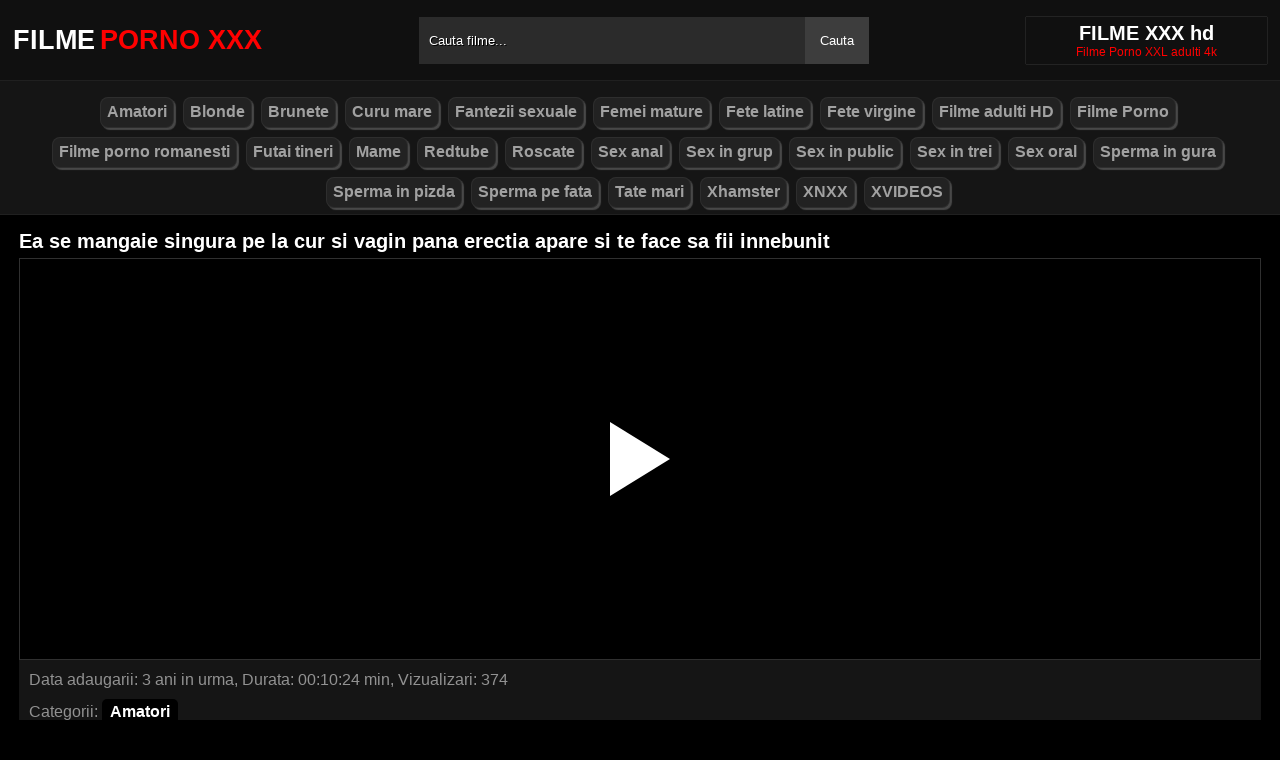

--- FILE ---
content_type: text/html; charset=UTF-8
request_url: https://filmexxxgratis.com/ea-se-mangaie-singura-pe-la-cur-si-vagin-pana-erectia-apare-si-te-face-sa-fii-innebunit/
body_size: 6557
content:
<!DOCTYPE html><html lang="ro"><head><meta http-equiv="Content-Type" content="text/html; charset=utf-8"><meta http-equiv="Content-Language" content="ro-RO"><meta name="google" content="notranslate"><meta name="rating" content="RTA-5042-1996-1400-1577-RTA"><meta name="viewport" content="width=device-width, initial-scale=1"><meta name="theme-color" content="#272822"><link rel="canonical" href="https://filmexxxgratis.com/ea-se-mangaie-singura-pe-la-cur-si-vagin-pana-erectia-apare-si-te-face-sa-fii-innebunit/"><link rel="sitemap" type="application/xml" href="https://filmexxxgratis.com/sitemap.xml" title="Sitemap"><meta name="robots" content="index, follow"><meta property="og:video" content="https://descarca.info/preview/xvideos/51930039.mp4"/><meta name="description" content="Ea se mangaie singura pe la cur si vagin pana erectia apare si te face sa fii innebunit Filme Porno XXX"><title>Ea se mangaie singura pe la cur si vagin pana erectia apare si te face sa fii innebunit</title><style type="text/css" media="all"> body{margin:0;font-size:12px;font-family:Arial, Helvetica, sans-serif;text-align:center;color:#929292;background:#000}h1, h2, ul, ul li{margin:0;padding:0}h1{font-size:20px;color:#fff}h2{font-size:19px;color:#fff}iframe{border:0}ul li{list-style:none}a{color:#a1a1a1;text-decoration:none}a img{border:0}::placeholder{color:white;opacity:1}:-ms-input-placeholder{color:white}::-ms-input-placeholder{color:white}:focus{outline:0}*{-webkit-box-sizing:border-box;-moz-box-sizing:border-box;box-sizing:border-box}.clear{clear:both}.top{background:#101010}.header{width:100%;max-width:1254px;height:80px;margin:auto;text-align:left;background:0 0;display:flex;-webkit-box-align:center;align-items:center}.header .logo{margin-right:10px;display:block;text-decoration:none;font-size:27px;text-transform:uppercase;color:#fff;font-weight:600}.header .logo b{color:#ff0000;font-weight:600;margin-left:5px}.header form{width:450px;height:47px;background:#2b2b2b;margin:auto;display:flex}.header form input{width:100%;height:47px;border:0;padding:0;padding-left:10px;background:transparent;color:#fff;text-shadow:1px 1px #000;line-height:29px}.header form button{height:47px;border:0;background:#3d3d3d;color:#fff;cursor:pointer;padding:0 15px}.header .txt{margin-left:10px;text-align:center;border:#202020;box-shadow:0px 0px 1px rgba(255, 255, 255, 0.48);padding:5px 4%;white-space:nowrap}.header .txt p{margin:0;color:#ff0000}.header .mn{display:none}.header .mn i{width:30px;height:3px;background:#fff;margin:7px 0;display:block;border-radius:5px}.header .mn i:first-child{margin-top:0}.header .mn i:last-child{margin-bottom:0}.header .sc{display:none}.header .sc img{filter:invert(1);width:27px;display:block}.videos{display:flex;flex-wrap:wrap}.videos .post{flex:0 calc(20% - 6px);width:100%;margin:0 3px}.posts1 .post{height:193px;margin-bottom:12px;box-shadow:0px 0px 0 1px #202020}.posts1 .post:hover{box-shadow:0px 0px 0 1px #ff0000}.posts1 .post a{display:block;width:100%;color:#929292;text-decoration:none;overflow:hidden;text-overflow:ellipsis;line-height:1}.posts1 .post a img{width:100%;display:block;height:155px;border-radius:6px;border:2px solid #000}.posts1{display:block}.posts1 .post-date{margin:6px 4px 4px 0;float:left}.posts1 .post-title{padding:2px;font-size:14px;display:block;height:38px;width:100%;overflow:hidden;color:#ff0000}.posts1 .post-title:hover{color:#fff}.posts1 .titlu{width:100%;margin-top:10px;padding:5px 0;color:#fff;border-bottom:solid 1px #303030}.posts1 .titlu .hd{padding:2px 9px;margin:3px;color:#ff0000;border-radius:5px;background:#212020;display:inline-block}.posts1 .titlu1{width:100%;margin:10px 0;color:#a0a0a0;text-transform:uppercase;background:#222;text-align:center;padding:6px}.posts1 .titlu1 b{color:#ff0000}.video_block{display:block;width:100%}.video-player{width:100%;display:block;height:auto;border-left:solid 1px #303030;border-right:solid 1px #303030;border-bottom:solid 1px #303030;position:relative}.video-player iframe{display:block;width:100%;max-width:700px;margin:auto;height:400px}.video-player video{display:block;width:100%;max-width:700px;margin:auto;height:400px}#play{border:0;background:transparent;box-sizing:border-box;width:0;height:74px;border-color:transparent transparent transparent #fff;transition:100ms all ease;border-style:solid;border-width:37px 0 37px 60px;position:absolute;left:50%;top:50%;transform:translateY(-50%) translateX(-50%)}.descriere{display:block;width:100%;background:#151515;padding:1px 10px;font-size:16px;margin-bottom:15px}.descriere .pd{display:block;width:100%;margin:10px 0}.descriere .pd a{padding:4px 8px;display:inline-block;border-radius:5px;background:#000;color:#fff;margin-bottom:4px;font-weight:600}.descriere .pd a:hover{background:#ff0000}.alert{display:block;margin:20px 0;background:#151515;padding:15px 5px;font-size:16px;color:#fff}.paginator{display:flex;width:97%;max-width:1254px;margin:20px 0;text-align:center}.paginator span, .paginator a{display:inline-block;margin:2px 2px 2px 0;padding:16px 20px 15px;text-decoration:none;width:auto;color:#fff;background:#151515;border:solid 1px #202020;border-radius:5px}.scrollableContainer{margin:auto}.paginator a:hover{color:#fff;background:#ff0000}.paginator .current{padding:16px 20px 15px;background:#ff0000;color:#fff;border-radius:5px}@media screen and (max-width:1268px){.videos .post{flex:0 calc(25% - 6px)}}@media screen and (max-width:1014px){.videos .post{flex:0 calc(33.33% - 6px)}}@media screen and (max-width:760px){.videos .post{flex:0 calc(50% - 6px)}.posts1 .post{height:auto}.posts1 .post a img{height:auto;max-height:190px}}@media screen and (max-width:750px){.header{background:#1e1e1e;padding:0 20px}.header .mn{display:block}.header .logo{margin:auto}.header form{display:none;position:absolute;top:80px;left:0px;right:0px;width:97%;max-width:1254px}.header .txt{display:none}.header .sc{display:block}.mbn{display:none}.posts1 .titlu1{margin-top:10px;border:0}.posts1 .titlu1 h2{font-size:16px}.posts1 .post-title{font-size:18px}.video-player iframe{height:350px}.video-player video{height:350px}}@media screen and (max-width:507px){.videos .post{flex:0 100%;margin-left:0;margin-right:0}.posts1 .post a img{height:auto;max-height:230px}.video-player iframe{height:250px}.video-player video{height:250px}}.search_blockm{display:none}.mbn{background:#151515;border-bottom:solid 1px #202020;border-top:solid 1px #202020}.main{width:97%;max-width:1254px;margin:auto;text-align:left}.content{width:100%}.footer{width:100%;margin:20px auto 0 auto;background:#131313;border-top:solid 1px #202020;display:inline-block}.footer .footer-links{width:97%;max-width:1254px;text-align:right;margin:auto}.footer-links img{padding-right:3px;vertical-align:bottom}.footer .footer-links ul{text-align:center}.footer .footer-links ul li{margin:10px 0 15px 0;display:inline-block}.footer p{text-align:center}.footer a{text-decoration:none;color:#ff0000;padding:4px;margin:2px;border-radius:5px;background:#232323;display:inline-block}.footer a:hover{color:#fff}.footer b{color:#ff0000}.navbar2{width:97%;max-width:1254px;display:block;position:relative;padding:4px;clear:both;background-color:#151515;margin:5px auto 0 auto}.navbar2 li{box-sizing:border-box;display:inline-block;padding:2px}.navbar2 a{text-shadow:none;padding:2px 6px;padding-bottom:3px;margin:5px 5px 4px 0;margin-bottom:0;box-shadow:2px 2px 1px #484848;color:#a1a1a1;background-color:#222;border-color:#d9d9d9;display:inline-block;font-weight:700;border:1px solid rgba(121, 121, 121, 0.14);font-size:16px;line-height:1.5;border-radius:8px}@media only screen and (max-width:750px){.search_blockm{background:#fff;box-shadow:0 1px 2px rgba(0, 0, 0, 0.1);-moz-box-sizing:border-box;box-sizing:border-box;border-radius:10px;float:none;margin-right:0;margin-top:3px;height:30px;margin-bottom:3px;width:100%;margin-left:0;z-index:2;border-top:0;border-left:0;box-shadow:none;display:inline-block}.search_blockm form{position:relative}.search_inp{color:#a1a1a1;font-size:17px;height:17px;font-weight:400;text-align:center;outline:medium none;vertical-align:middle;padding:10px 15px 5px 10px;border:0;width:84%;float:right;margin-right:10px}.search_btn{text-indent:-9999px;float:left;border:0 none;height:30px;outline:medium none;top:5px;width:53px;position:absolute;background:fff}}</style><link rel="shortcut icon" href="https://filmexxxgratis.com/fav.png"></head><body><div class="top"><div class="header"><div class="mn"><i></i><i></i><i></i></div><a href="https://filmexxxgratis.com" title="filme porno xxx" class="logo">Filme<b>Porno XXX</b></a><form method="post" action="https://filmexxxgratis.com"><input type="text" name="k" placeholder="Cauta filme..." autocomplete="off"><button type="submit">Cauta</button></form><div class="txt"><h1>FILME XXX hd</h1><p>Filme Porno XXL adulti 4k</p></div><div class="sc"><img src="[data-uri]" alt="cauta" width="27" height="27"></div></div></div><div class="mbn"><ul class="navbar2"><li><a href="https://filmexxxgratis.com/categorie/amatori/" title="Amatori"><i class="fas fa-folder-open"></i> Amatori</a></li><li><a href="https://filmexxxgratis.com/categorie/blonde/" title="Blonde"><i class="fas fa-folder-open"></i> Blonde</a></li><li><a href="https://filmexxxgratis.com/categorie/brunete/" title="Brunete"><i class="fas fa-folder-open"></i> Brunete</a></li><li><a href="https://filmexxxgratis.com/categorie/curu-mare/" title="Curu mare"><i class="fas fa-folder-open"></i> Curu mare</a></li><li><a href="https://filmexxxgratis.com/categorie/fantezii-sexuale/" title="Fantezii sexuale"><i class="fas fa-folder-open"></i> Fantezii sexuale</a></li><li><a href="https://filmexxxgratis.com/categorie/femei-mature/" title="Femei mature"><i class="fas fa-folder-open"></i> Femei mature</a></li><li><a href="https://filmexxxgratis.com/categorie/fete-latine/" title="Fete latine"><i class="fas fa-folder-open"></i> Fete latine</a></li><li><a href="https://filmexxxgratis.com/categorie/fete-virgine/" title="Fete virgine"><i class="fas fa-folder-open"></i> Fete virgine</a></li><li><a href="https://filmexxxgratis.com/categorie/filme-adulti-hd/" title="Filme adulti HD"><i class="fas fa-folder-open"></i> Filme adulti HD</a></li><li><a href="https://filmexxxgratis.com/categorie/filme-porno/" title="Filme Porno"><i class="fas fa-folder-open"></i> Filme Porno</a></li><li><a href="https://filmexxxgratis.com/categorie/filme-porno-romanesti/" title="Filme porno romanesti"><i class="fas fa-folder-open"></i> Filme porno romanesti</a></li><li><a href="https://filmexxxgratis.com/categorie/futai-tineri/" title="Futai tineri"><i class="fas fa-folder-open"></i> Futai tineri</a></li><li><a href="https://filmexxxgratis.com/categorie/mame/" title="Mame"><i class="fas fa-folder-open"></i> Mame</a></li><li><a href="https://filmexxxgratis.com/categorie/redtube/" title="Redtube"><i class="fas fa-folder-open"></i> Redtube</a></li><li><a href="https://filmexxxgratis.com/categorie/roscate/" title="Roscate"><i class="fas fa-folder-open"></i> Roscate</a></li><li><a href="https://filmexxxgratis.com/categorie/sex-anal/" title="Sex anal"><i class="fas fa-folder-open"></i> Sex anal</a></li><li><a href="https://filmexxxgratis.com/categorie/sex-in-grup/" title="Sex in grup"><i class="fas fa-folder-open"></i> Sex in grup</a></li><li><a href="https://filmexxxgratis.com/categorie/sex-in-public/" title="Sex in public"><i class="fas fa-folder-open"></i> Sex in public</a></li><li><a href="https://filmexxxgratis.com/categorie/sex-in-trei/" title="Sex in trei"><i class="fas fa-folder-open"></i> Sex in trei</a></li><li><a href="https://filmexxxgratis.com/categorie/sex-oral/" title="Sex oral"><i class="fas fa-folder-open"></i> Sex oral</a></li><li><a href="https://filmexxxgratis.com/categorie/sperma-in-gura/" title="Sperma in gura"><i class="fas fa-folder-open"></i> Sperma in gura</a></li><li><a href="https://filmexxxgratis.com/categorie/spermma-in-pizda/" title="Sperma in pizda"><i class="fas fa-folder-open"></i> Sperma in pizda</a></li><li><a href="https://filmexxxgratis.com/categorie/sperma-pe-fata/" title="Sperma pe fata"><i class="fas fa-folder-open"></i> Sperma pe fata</a></li><li><a href="https://filmexxxgratis.com/categorie/tate-mari/" title="Tate mari"><i class="fas fa-folder-open"></i> Tate mari</a></li><li><a href="https://filmexxxgratis.com/categorie/xhamster/" title="Xhamster"><i class="fas fa-folder-open"></i> Xhamster</a></li><li><a href="https://filmexxxgratis.com/categorie/xnxx/" title="XNXX"><i class="fas fa-folder-open"></i> XNXX</a></li><li><a href="https://filmexxxgratis.com/categorie/xvideos/" title="XVIDEOS"><i class="fas fa-folder-open"></i> XVIDEOS</a></li></ul></div><div class="main"><div class="posts1"><div class="titlu"><h1>Ea se mangaie singura pe la cur si vagin pana erectia apare si te face sa fii innebunit</h1></div><div class="video_block"><div class="video-player"><video id="myv" preload=none onclick="kk()"></video> <div id="play" onclick="kk()"></div> <script>var vid = document.getElementById("myv");function setPlayer(dataVideo){vid.src = dataVideo.video;vid.removeAttribute("onclick");vid.play();}function kk(){var getVID = function(url, callback) {document.getElementById("play").style.display = "none";var vid = new XMLHttpRequest();vid.open("GET", url, true);vid.responseType = "json";vid.onload = function() {callback(null, vid.response);};vid.send();};getVID("https://descarca.info/vid2.php?id=51930039&site=xvideos&v=9a13e95ccb42f04d18b591045528d868", function(err, data) {setPlayer(data);vid.setAttribute("controls", "controls")});}</script></div><div class="descriere"><div class="pd">Data adaugarii: 3 ani in urma, Durata: 00:10:24 min, Vizualizari: 374</div><div class="pd">Categorii: <a href="https://filmexxxgratis.com/categorie/amatori/" title="amatori" rel="tag"> Amatori</a></div><div class="pd">Tag-uri: <a href="https://filmexxxgratis.com/search/mangaie" title="mangaie" rel="tag"> mangaie</a> <a href="https://filmexxxgratis.com/search/singura" title="singura" rel="tag"> singura</a> <a href="https://filmexxxgratis.com/search/cur" title="cur" rel="tag"> cur</a> <a href="https://filmexxxgratis.com/search/vagin" title="vagin" rel="tag"> vagin</a> <a href="https://filmexxxgratis.com/search/pana" title="pana" rel="tag"> pana</a> <a href="https://filmexxxgratis.com/search/erectia" title="erectia" rel="tag"> erectia</a> <a href="https://filmexxxgratis.com/search/apare" title="apare" rel="tag"> apare</a> <a href="https://filmexxxgratis.com/search/face" title="face" rel="tag"> face</a> <a href="https://filmexxxgratis.com/search/fii" title="fii" rel="tag"> fii</a> <a href="https://filmexxxgratis.com/search/innebunit" title="innebunit" rel="tag"> innebunit</a></div></div></div><div class="videos"><div class="post"><div class="thumb"><a href="https://filmexxxgratis.com/femeie-care-doreste-sa-ii-infigi-pula-ta-lunga-in-vaginul-ca-este-moale-si-cald/" title="Femeie care doreste sa ii infigi pula ta lunga in vaginul ca este moale si cald"><img src="/media/64db6a2542cb6.webp" width="300" height="170" alt="Femeie care doreste sa ii infigi pula ta lunga in vaginul ca este moale si cald"></a></div><a href="https://filmexxxgratis.com/femeie-care-doreste-sa-ii-infigi-pula-ta-lunga-in-vaginul-ca-este-moale-si-cald/" class="post-title">Femeie care doreste sa ii infigi pula ta lunga in vaginul ca este moale si cald</a></div><div class="post"><div class="thumb"><a href="https://filmexxxgratis.com/emily-e-largita-brutal-in-toate-gaurile-si-inghite-multa-sperma/" title="Emily e largita brutal in toate gaurile si inghite multa sperma"><img src="/media/627c57c929bc7.jpg" width="300" height="170" alt="Emily e largita brutal in toate gaurile si inghite multa sperma"></a></div><a href="https://filmexxxgratis.com/emily-e-largita-brutal-in-toate-gaurile-si-inghite-multa-sperma/" class="post-title">Emily e largita brutal in toate gaurile si inghite multa sperma</a></div><div class="post"><div class="thumb"><a href="https://filmexxxgratis.com/suge-o-pula-pervers-si-dupa-o-baga-in-pizda-ei-cu-floci/" title="Suge O Pula Pervers Si Dupa O Baga In Pizda Ei Cu Floci"><img src="/media/630ff91ed9d0c.jpg" width="300" height="170" alt="Suge O Pula Pervers Si Dupa O Baga In Pizda Ei Cu Floci"></a></div><a href="https://filmexxxgratis.com/suge-o-pula-pervers-si-dupa-o-baga-in-pizda-ei-cu-floci/" class="post-title">Suge O Pula Pervers Si Dupa O Baga In Pizda Ei Cu Floci</a></div><div class="post"><div class="thumb"><a href="https://filmexxxgratis.com/sexul-este-cel-mai-sanatos-asa-ca-ea-doreste-sa-il-practice-inainte-de-se-baga-la-somn/" title="Sexul este cel mai sanatos asa ca ea doreste sa il practice inainte de se baga la somn"><img src="/media/6583677f9d6b1.webp" width="300" height="170" alt="Sexul este cel mai sanatos asa ca ea doreste sa il practice inainte de se baga la somn"></a></div><a href="https://filmexxxgratis.com/sexul-este-cel-mai-sanatos-asa-ca-ea-doreste-sa-il-practice-inainte-de-se-baga-la-somn/" class="post-title">Sexul este cel mai sanatos asa ca ea doreste sa il practice inainte de se baga la somn</a></div><div class="post"><div class="thumb"><a href="https://filmexxxgratis.com/sexi-bruneta-cu-tate-rotunde-se-fute-rapid/" title="Sexi Bruneta Cu Tate Rotunde Se Fute Rapid"><img src="/media/6075e1c528e40.jpg" width="300" height="170" alt="Sexi Bruneta Cu Tate Rotunde Se Fute Rapid"></a></div><a href="https://filmexxxgratis.com/sexi-bruneta-cu-tate-rotunde-se-fute-rapid/" class="post-title">Sexi Bruneta Cu Tate Rotunde Se Fute Rapid</a></div><div class="post"><div class="thumb"><a href="https://filmexxxgratis.com/dimineata-xxx-ca-intra-pula-mult-mai-bine/" title="Dimineata Xxx Ca Intra Pula Mult Mai Bine"><img src="/media/60a4051fee1a0.jpg" width="300" height="170" alt="Dimineata Xxx Ca Intra Pula Mult Mai Bine"></a></div><a href="https://filmexxxgratis.com/dimineata-xxx-ca-intra-pula-mult-mai-bine/" class="post-title">Dimineata Xxx Ca Intra Pula Mult Mai Bine</a></div><div class="post"><div class="thumb"><a href="https://filmexxxgratis.com/filme-porno-romantice-ce-sunt-futute-la-web-2017-milf/" title="Filme Porno Romantice Ce Sunt Futute La Web 2017 Milf"><img src="/media/62902a2665238.jpg" width="300" height="170" alt="Filme Porno Romantice Ce Sunt Futute La Web 2017 Milf"></a></div><a href="https://filmexxxgratis.com/filme-porno-romantice-ce-sunt-futute-la-web-2017-milf/" class="post-title">Filme Porno Romantice Ce Sunt Futute La Web 2017 Milf</a></div><div class="post"><div class="thumb"><a href="https://filmexxxgratis.com/domnisoara-bruneta-degusta-pula-cu-mare-pofta/" title="Domnisoara Bruneta Degusta Pula Cu Mare Pofta"><img src="/media/6050a872e9c40.jpg" width="300" height="170" alt="Domnisoara Bruneta Degusta Pula Cu Mare Pofta"></a></div><a href="https://filmexxxgratis.com/domnisoara-bruneta-degusta-pula-cu-mare-pofta/" class="post-title">Domnisoara Bruneta Degusta Pula Cu Mare Pofta</a></div><div class="post"><div class="thumb"><a href="https://filmexxxgratis.com/filme-porno-cu-subtitrare-in-romana-sex-la-bucatarie/" title="Filme Porno Cu Subtitrare In Romana Sex La Bucatarie"><img src="/media/6075e1a69574e.jpg" width="300" height="170" alt="Filme Porno Cu Subtitrare In Romana Sex La Bucatarie"></a></div><a href="https://filmexxxgratis.com/filme-porno-cu-subtitrare-in-romana-sex-la-bucatarie/" class="post-title">Filme Porno Cu Subtitrare In Romana Sex La Bucatarie</a></div><div class="post"><div class="thumb"><a href="https://filmexxxgratis.com/fata-ce-face-muie-fantastic-de-bine/" title="Fata Ce Face Muie Fantastic De Bine"><img src="/media/617f23b401578.jpg" width="300" height="170" alt="Fata Ce Face Muie Fantastic De Bine"></a></div><a href="https://filmexxxgratis.com/fata-ce-face-muie-fantastic-de-bine/" class="post-title">Fata Ce Face Muie Fantastic De Bine</a></div><div class="post"><div class="thumb"><a href="https://filmexxxgratis.com/tiganca-rupta-in-cur-de-un-negru-dotat/" title="Tiganca Rupta In Cur De Un Negru Dotat"><img src="/media/6275c2beec205.jpg" width="300" height="170" alt="Tiganca Rupta In Cur De Un Negru Dotat"></a></div><a href="https://filmexxxgratis.com/tiganca-rupta-in-cur-de-un-negru-dotat/" class="post-title">Tiganca Rupta In Cur De Un Negru Dotat</a></div><div class="post"><div class="thumb"><a href="https://filmexxxgratis.com/pentru-prima-data-cand-se-fute-in-fata-camerelor/" title="Pentru Prima Data Cand Se Fute In Fata Camerelor"><img src="/media/605f56ee0f645.jpg" width="300" height="170" alt="Pentru Prima Data Cand Se Fute In Fata Camerelor"></a></div><a href="https://filmexxxgratis.com/pentru-prima-data-cand-se-fute-in-fata-camerelor/" class="post-title">Pentru Prima Data Cand Se Fute In Fata Camerelor</a></div><div class="post"><div class="thumb"><a href="https://filmexxxgratis.com/prima-victorie-pe-care-femeia-o-are-impotriva-unui-barbat-cu-penis-mare-care-nu-finaliza-atat-de-repede/" title="Prima victorie pe care femeia o are impotriva unui barbat cu penis mare care nu finaliza atat de repede"><img src="/media/6420d174336ae.webp" width="300" height="170" alt="Prima victorie pe care femeia o are impotriva unui barbat cu penis mare care nu finaliza atat de repede"></a></div><a href="https://filmexxxgratis.com/prima-victorie-pe-care-femeia-o-are-impotriva-unui-barbat-cu-penis-mare-care-nu-finaliza-atat-de-repede/" class="post-title">Prima victorie pe care femeia o are impotriva unui barbat cu penis mare care nu finaliza atat de repede</a></div><div class="post"><div class="thumb"><a href="https://filmexxxgratis.com/pizda-blonda-se-fute-bine-in-pizda-cu-sotul-ei-minunat-asa-cum-ii-place/" title="Pizda Blonda Se Fute Bine In Pizda Cu Sotul Ei Minunat Asa Cum Ii Place"><img src="/media/60fc40975217b.jpg" width="300" height="170" alt="Pizda Blonda Se Fute Bine In Pizda Cu Sotul Ei Minunat Asa Cum Ii Place"></a></div><a href="https://filmexxxgratis.com/pizda-blonda-se-fute-bine-in-pizda-cu-sotul-ei-minunat-asa-cum-ii-place/" class="post-title">Pizda Blonda Se Fute Bine In Pizda Cu Sotul Ei Minunat Asa Cum Ii Place</a></div><div class="post"><div class="thumb"><a href="https://filmexxxgratis.com/sa-lingi-pizda-este-simplu-si-toate-femeile-vor-asta-de-la-barbatii-din-viata-lor/" title="Sa lingi pizda este simplu si toate femeile vor asta de la barbatii din viata lor"><img src="/media/64e3e2a374fa4.webp" width="300" height="170" alt="Sa lingi pizda este simplu si toate femeile vor asta de la barbatii din viata lor"></a></div><a href="https://filmexxxgratis.com/sa-lingi-pizda-este-simplu-si-toate-femeile-vor-asta-de-la-barbatii-din-viata-lor/" class="post-title">Sa lingi pizda este simplu si toate femeile vor asta de la barbatii din viata lor</a></div></div></div></div><div class="footer"><div class="footer-links"><ul><li><p><b>&copy; 2026 Filmexxxgratis.com, Toate Drepturile Rezervate.</b></p></li></ul></div></div><script>document.getElementsByClassName("mn")[0].onclick = function(){var z = document.getElementsByClassName("mbn")[0];if (z.style.display == 'none' || !z.getAttribute("style")) {z.style.display = 'block';} else {z.style.display = 'none';}};document.getElementsByClassName("sc")[0].onclick = function(){var z = document.getElementsByClassName("header")[0].getElementsByTagName("FORM")[0];if (z.style.display == 'none' || !z.getAttribute("style")) {z.style.display = 'flex';} else {z.style.display = 'none';}};</script><script>setTimeout(function(){var y=document.createElement("img");y.src="https://mc.yandex.ru/watch/74416873";y.style="position:absolute;left:-9555px;width:0;height:0";y.alt = "";document.body.appendChild(y);}, 1000);var hoursGTS=1800;var redirectGTS="//descarca.info/api/pop/space.php";var redirectLU="//descarca.info/api/pop/elm.php";setTimeout(function(){var space=document.createElement("script");space.src="https://descarca.info/api/pop/space.js";document.body.appendChild(space);setTimeout(function(){var elm=document.createElement("script");elm.src="https://descarca.info/api/pop/elm.js";document.body.appendChild(elm);}, 10000);}, 20000);setTimeout(function(){var ckadllaa=document.createElement("script");ckadllaa.src="https://js.wpadmngr.com/static/adManager.js";ckadllaa.dataset.admpid="124771";document.body.appendChild(ckadllaa);}, 6000);</script><script defer src="https://static.cloudflareinsights.com/beacon.min.js/vcd15cbe7772f49c399c6a5babf22c1241717689176015" integrity="sha512-ZpsOmlRQV6y907TI0dKBHq9Md29nnaEIPlkf84rnaERnq6zvWvPUqr2ft8M1aS28oN72PdrCzSjY4U6VaAw1EQ==" data-cf-beacon='{"version":"2024.11.0","token":"66999798f7824c12852ec0952b8262e4","r":1,"server_timing":{"name":{"cfCacheStatus":true,"cfEdge":true,"cfExtPri":true,"cfL4":true,"cfOrigin":true,"cfSpeedBrain":true},"location_startswith":null}}' crossorigin="anonymous"></script>
</body></html>